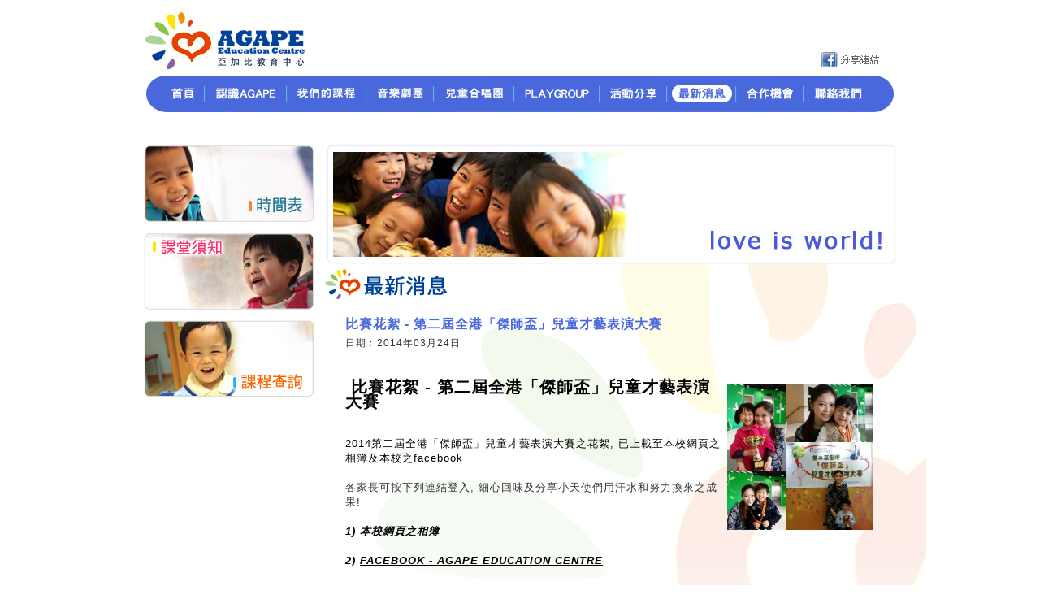

--- FILE ---
content_type: text/html; charset=UTF-8
request_url: https://agapeworld.com.hk/news_details.php?pkey=49
body_size: 13100
content:
<!DOCTYPE html PUBLIC "-//W3C//DTD XHTML 1.0 Transitional//EN" "http://www.w3.org/TR/xhtml1/DTD/xhtml1-transitional.dtd">
<html xmlns="http://www.w3.org/1999/xhtml">
<!--
Designed, Developed and Powered by IGEARS TECHNOLOGY LIMITED

Website: http://www.igt.com.hk
Sales tel. 2117-8811
E-mail: sales@igt.com.hk
-->
<head>
<meta http-equiv="Content-Type" content="text/html; charset=utf-8" />
<title>亞加比教育中心 Agape Education Centre</title>
<META NAME="Keywords" CONTENT="">
<META NAME="Description" CONTENT="">
<META NAME="Author" CONTENT="Powered and Designed by igears.net">
<link href="css/default.css" rel="stylesheet" type="text/css" />
<link href="css/site_style.css" rel="stylesheet" type="text/css" />
<script type="text/javascript" src="js/general.js"></script>
<script type="text/javascript" src="js/AC_RunActiveContent.js"></script>
<script type="text/javascript" src="js/iepngfix.js"></script>
<link rel="stylesheet" href="css/vlightbox.css" type="text/css" />
<link rel="stylesheet" href="css/visuallightbox.css" type="text/css" media="screen" />
<link rel="stylesheet" href="css/square_button.css" type="text/css" media="screen" />
<script src="js/jquery.min.js" type="text/javascript"></script>
<link rel="shortcut icon" href="favicon.ico">
 
</head>
<body><a name="top"></a>
<form action="news_details.php" method="post" enctype="multipart/form-data" name="form1" id="form1" >
<input type="hidden" name="dowhat"><table width="1000" border="0" align="center" cellpadding="0" cellspacing="0">
  <tr>
    <td width="35" valign="top"><img src="images/index/index_01.jpg" width="35" height="1" /></td>
    <td valign="top"><table width="100%" border="0" cellspacing="0" cellpadding="0">
      <tr>
        <td height="40" style="padding-right:35px"><table width="100%" border="0" cellpadding="0" cellspacing="0">
          <tr>
            <td><table width="100%" border="0" cellspacing="0" cellpadding="0">
              <tr>
                <td align="left" valign="bottom"><a href="index.php"><img src="images/index/index_02.jpg" width="215" height="93"  border="0"/></a></td>
                <td width="106" align="right" valign="bottom"><a href="http://www.facebook.com/home.php#!/pages/AGAPE-EDUCATION-CENTRE/228227693632" target="_blank"><img src="images/index/index_05.jpg" width="106" height="45" border="0" /></a></td>
              </tr>
            </table></td>
          </tr>
		 		  
		  <tr>
            <td><table width="100%" border="0" cellspacing="0" cellpadding="0">
              <tr>
                <td width="29"><img src="images/menu/menu_01.jpg" width="29" height="45" /></td>
                <td bgcolor="#4A69DE"><a href="index.php" onmouseout="MM_swapImgRestore()" onmouseover="MM_swapImage('Image27','','images/menu/menu_r_02.jpg',1)"><img src="images/menu/menu_02.jpg" name="Image27" width="49" height="45" border="0" id="Image27" /></a></td>
                <td bgcolor="#4A69DE"><a href="about.php" onmouseout="MM_swapImgRestore()" onmouseover="MM_swapImage('Image1','','images/menu/menu_r_03.jpg',1)"><img src="images/menu/menu_03.jpg" name="Image1" width="101" height="45" border="0" id="Image1" /></a></td>
                <td bgcolor="#4A69DE"><a href="activity_detail.php?pkey=58&activity_cat=6" onmouseout="MM_swapImgRestore()" onmouseover="MM_swapImage('Image21','','images/menu/menu_r_04.jpg',1)"><img src="images/menu/menu_04.jpg" name="Image21" width="98" height="45" border="0" id="Image21" /></a></td>
                <td bgcolor="#4A69DE"><a href="music_theatre.php" onmouseout="MM_swapImgRestore()" onmouseover="MM_swapImage('Image22','','images/menu/menu_r_05.jpg',1)"><img src="images/menu/menu_05.jpg" name="Image22" width="83" height="45" border="0" id="Image22" /></a></td>
                <td bgcolor="#4A69DE"><a href="child_choir.php" onmouseout="MM_swapImgRestore()" onmouseover="MM_swapImage('Image23','','images/menu/menu_r_06.jpg',1)"><img src="images/menu/menu_06.jpg" name="Image23" width="99" height="45" border="0" id="Image23" /></a></td>
                <td bgcolor="#4A69DE"><a href="playgroup.php" onmouseout="MM_swapImgRestore()" onmouseover="MM_swapImage('Image24','','images/menu/menu_r_07.jpg',1)"><img src="images/menu/menu_07.jpg" name="Image24" width="105" height="45" border="0" id="Image24" /></a></td>
                <td bgcolor="#4A69DE"><a href="album.php" onmouseout="MM_swapImgRestore()" onmouseover="MM_swapImage('Image25','','images/menu/menu_r_08.jpg',1)"><img src="images/menu/menu_08.jpg" name="Image25" width="83" height="45" border="0" id="Image25" /></a></td>
                <td bgcolor="#4A69DE"><a href="news_list.php" onmouseout="MM_swapImgRestore()" onmouseover="MM_swapImage('Image26','','images/menu/menu_r_09.jpg',1)"><img src="images/menu/menu_r_09.jpg" name="Image26" width="85" height="45" border="0" id="Image26" /></a></td>
                <td bgcolor="#4A69DE"><a href="coop.php" onmouseout="MM_swapImgRestore()" onmouseover="MM_swapImage('Image28','','images/menu/menu_r_10.jpg',1)"><img src="images/menu/menu_10.jpg" name="Image28" width="83" height="45" border="0" id="Image28" /></a></td>
                <td bgcolor="#4A69DE"><a href="contact_us.php" onmouseout="MM_swapImgRestore()" onmouseover="MM_swapImage('Image29','','images/menu/menu_r_11.jpg',1)"><img src="images/menu/menu_11.jpg" name="Image29" width="85" height="45" border="0" id="Image29" /></a></td>
                <td width="30"><img src="images/menu/menu_12.jpg" width="30" height="45" /></td>
              </tr>
            </table></td>
          </tr>		
		  <tr>
            <td height="40" class="sub-menu"></td>
			</tr>        </table></td>
      </tr>
    </table></td>
 </tr>
</table>
	  <table width="1000" border="0" align="center" cellpadding="0" cellspacing="0">
  <tr>
    <td width="35" valign="top"><img src="images/index/index_01.jpg" width="35" height="1" /></td>
<td background="images/bg.jpg" style="background-repeat:no-repeat; background-position:top right"><table width="100%" border="0" cellspacing="0" cellpadding="0">
          <tr>
            <td width="215" valign="top"><table width="100%" border="0" cellspacing="0" cellpadding="0">
              <tr>
                <td><a href="timetable.php"><img src="images/index/index_40.jpg" width="215" height="101" border="0" /></a></td>
              </tr>
              <tr>
                <td><a href="course_note.php"><img src="images/index/index_58.jpg" width="215" height="109" border="0" /></a></td>
                </tr>
              <tr>
                <td><a href="course_enquiry.php"><img src="images/index/index_60.jpg" width="215" height="108" border="0" /></a></td>
              </tr>
			  
              <tr>
                <td>&nbsp;</td>
                </tr>
			               </table>
</td>
            <td width="10" valign="top">&nbsp;</td>
            <td valign="top" style="padding-right:35px"><table width="100%" border="0" cellspacing="0" cellpadding="0">
              <tr>
                <td><table width="100%" border="0" cellspacing="0" cellpadding="0">
                  <tr>
                    <td width="10"><img src="images/index/index_22.jpg" width="10" height="9" /></td>
                    <td background="images/index/index_23.jpg" style="background-repeat:repeat-x"></td>
                    <td width="9"><img src="images/index/index_24.jpg" width="9" height="9" /></td>
                    </tr>
                  <tr>
                    <td background="images/index/index_25.jpg" style="background-repeat:repeat-y"></td>
                    <td><img src="images/index/index_26.jpg" width="686" height="129" /></td>
                    <td background="images/index/index_27.jpg" style="background-repeat:repeat-y"></td>
                    </tr>
                  <tr>
                    <td><img src="images/index/index_29.jpg" width="10" height="10" /></td>
                    <td background="images/index/index_30.jpg" style="background-repeat:repeat-x"></td>
                    <td><img src="images/index/index_31.jpg" width="9" height="10" /></td>
                    </tr>
                  </table></td>
                </tr>
              <tr>
                <td align="left"><img src="images/title/title_02.png" /></td>
              </tr>
              <tr>
						<td valign="top"><style type="text/css">
/*Index News List*/
#marqueecontainer{
position: relative;
width: 100%; /*marquee width */
height: 200px; /*marquee height */
overflow: hidden;
}

.newsListTable{ line-height:15px;}
.newsListTable .row_header{
	background-color:#4968DD;
	color:#fff;
	font-weight:bold; 
	font-size:13px;
}
.newsListTable .row_content_1{
	background-color:#fff;
}
.newsListTable .row_content_2{
	background-color:#efefef;
}
.newsListTable .row_content_1 td a,
.newsListTable .row_content_2 td a{
	color:#000000;
}
.newsListTable .row_content_1:hover,
.newsListTable .row_content_2:hover{
	background-color:#C4CAFF;
}


.newsArticle,.newsArticle div,.newsArticle a{font-family:arial;color:#333}
.newsArticle .newsTitle{font-size:16px; color:#4968DD; font-weight:bold;margin:0 0 5px 0;}
.newsArticle .newsDate,.newsArticle .newsSpeaker{font-size:12px;color:#333;line-height:17px;}
.newsArticle .newsContent{font-size:13px;color:#000000;line-height:18px;}
.newsArticle .newsContent a{color:#000000;}
.newsArticle .newsYoutube{}
.newsArticle input{
	font-size:12px;
	height:22px;
	padding-left:6px;
	padding-right:6px;
	color:#333;
}

/*pagging*/
#news_tb_page td select{
	font-size:12px;
	height:21px;
}
#news_tb_page .input_btn{
	color:#333;
	font-size:12px;
	height:22px;
	padding-left:6px;
	padding-right:6px;
}


/*Photo Crop*/
.text_crop {
    text-overflow:ellipsis;
	overflow:hidden;
	white-space:nowrap;
	width: 80px;
	font-family:arial;
	font-size:12px;
}
/*Photo Crop*/
.text_crop2 {
    text-overflow:ellipsis;
	overflow:hidden;
	white-space:nowrap;
	width: 193px;
	font-family:arial;
	font-size:12px;
}

.news_title_crop {
	width: 220px;
	text-overflow:ellipsis;
	-o-text-overflow:ellipsis;
	-icab-text-overflow: ellipsis;
	-khtml-text-overflow: ellipsis;
	-moz-text-overflow: ellipsis;
	-webkit-text-overflow: ellipsis;
	overflow:hidden;
	white-space:nowrap;
}

</style>







  <input type="hidden" name="pkey" value="49">
  <input type="hidden" name="pg" value="">
  <input type="hidden" name="news_cat" value="">
  <input type="hidden" name="news_year" value="">
  <input type="hidden" name="news_month" value="">
  <input type="hidden" name="rel" value="">

<div class="newsArticle" style='margin:15px 25px 15px 25px;'>
	<div class="newsTitle" >比賽花絮 - 第二屆全港「傑師盃」兒童才藝表演大賽</div>
	<div class="newsDate">日期﹕2014年03月24日</div>		
			<div style='clear:both;'>&nbsp;</div>
	<div class="newsContent"><a
	href="filedata/tbl_news/org/49_4.JPG"
	target="_blank"
		><img
			src="filedata/tbl_news/vie/49_4_w180.JPG" 
			style="border-width:1px;border-color:#cccccc;float:right;"
            vspace="5" hspace="5"></a><h2>&nbsp;比賽花絮 - 第二屆全港「傑師盃」兒童才藝表演大賽</h2>
<br />
2014第二屆全港「傑師盃」兒童才藝表演大賽之花絮, 已上載至本校網頁之相簿及本校之facebook<br />
<div><br />
各家長可按下列連結登入, 細心回味及分享小天使們用汗水和努力換來之成果!</div>
<div>&nbsp;</div>
<address><strong>1)&nbsp;</strong><a href="http://www.agapeworld.com.hk/album_detail.php?album_id=15&amp;album_pg=1&amp;back_pg=&amp;sub_cat="><u><strong>本校網頁之相簿</strong></u></a></address>
<address><strong><br />
</strong></address>
<address><strong>2)&nbsp;</strong><a href="https://www.facebook.com/media/set/?set=a.10152302723228633.1073741838.228227693632&amp;type=3"><u><strong>FACEBOOK - AGAPE EDUCATION CENTRE</strong></u></a><strong><br />
</strong></address>
<div>&nbsp;</div></div>
	<div style='clear:both;'>&nbsp;</div>
		<div class="align_right">			<input type="button" value="返回" onmousedown="window.location='news_list.php?pg=&news_cat=&news_year=&news_month='"/>
			</div></div>
<div style="clear:both">&nbsp;</div></td>
			              </tr>
              </table></td>
          </tr>
			<tr>
			<td colspan="3" style="padding-right:35px"><table width="100%" border="0" cellspacing="0" cellpadding="0">
              <tr>
                <td class="blue_line_p" style="padding-right:35px">&nbsp;</td>
              </tr>
              <tr>
                <td height="50" align="right" valign="middle" class="fooder">© 2026 亞加比教育中心 。 版權所有 不得轉載 。 網頁設計及維護 <a href="http://www.igt.com.hk" target="_blank" class="fooder">科擎科技有限公司 (IGT)</a></td>
              </tr>
            </table></td>
					  </tr>
					</table></td>
				  </tr>
				</table></td>
			  </tr>
    </table></td>
  </tr>
</table>﻿</form>
</body>
</html>

--- FILE ---
content_type: text/css
request_url: https://agapeworld.com.hk/css/default.css
body_size: 8892
content:
body {
	margin-left: 0px;
	margin-top: 0px;
	margin-right: 0px;
	margin-bottom: 0px;
	letter-spacing : 1px;	
	line-height : 20px;
	
}

a:link {
	color: #000000;
	text-decoration: none;
}
a:visited {
	color: #000000;
	text-decoration: none;
}
a:hover {
	color: #999999;
	text-decoration: none;
}
a:active {
	color: #000000;
	text-decoration: none;
}


 
.copy_right{
	font-family:"�s�ө���",Arial, Helvetica, sans-serif;
	font-size:11px;
	color:#16265b;
}


.content{
	font-family: arial,Times New Roman, Times, serif;
	font-size: 11px;
	color: #999999;
	line-height: 18px;

}
.content2{
	font-family: arial,Times New Roman, Times, serif;
	font-size: 12px;
	color: #666666;
	line-height: 22px;

}
.content3{
	font-family: arial,Times New Roman, Times, serif;
	font-size: 12px;
	color: #ffffff;
	font-weight:bold;

}
.content4{
	font-family: arial,Times New Roman, Times, serif;
	font-size: 13px;
	color: #666666;
}

.content4:link {
	font-family: arial,Times New Roman, Times, serif;
	font-size: 13px;
	color: #C99C0D;
	text-decoration:underline;
}

.content4:visited {
	font-family: arial,Times New Roman, Times, serif;
	font-size: 13px;
	color: #C99C0D;
	text-decoration:underline;
}


.content4:hover {
	font-family: arial,Times New Roman, Times, serif;
	font-size: 13px;
	color: #C99C0D;
}

.content4:active {
	font-family: arial,Times New Roman, Times, serif;
	font-size: 13px;
	color: #C99C0D;
}

.content_black{
	font-family: arial,Times New Roman, Times, serif;
	font-size: 13px;
	color: #000000;
	line-height: 18px;
}

.content_blue{
	font-family: arial,Times New Roman, Times, serif;
	font-size: 13px;
	color: #4959dc;
	line-height: 18px;

}

.seachbox{
	font-family: arial,Times New Roman, Times, serif;
	font-size: 12px;
	color: #838383;
	width: 120px;
	border: 1px solid #D2D2D2;

}


.sub-menu{
	font-family: arial,Times New Roman, Times, serif;
	font-size: 12px;
	color: #666666;
	line-height: 25px;
}

.sub-menu:link {
	font-family: arial,Times New Roman, Times, serif;
	color: #666666;
	text-decoration: none;
}

.sub-menu:visited {
	font-family: arial,Times New Roman, Times, serif;
	color: #666666;
	text-decoration: none;
}


.sub-menu:hover {
	font-family: arial,Times New Roman, Times, serif;
	color: #4968dc;
		text-decoration: none;
}

.sub-menu:active {
	font-family: arial,Times New Roman, Times, serif;
	color: #4968dc;
		text-decoration: none;
}

.sub-menu_blue{
	font-family: arial,Times New Roman, Times, serif;
	font-size: 12px;
	color: #4968dc;
	line-height: 22px;

}


.seachlist{
	font-family: arial,Times New Roman, Times, serif;
	font-size: 12px;
	color: #838383;
	width: 85px;
	list-style-type: none;
	filter: Gray;
	border: 1px solid #838383;

}

.input{
	font-family: arial,Times New Roman, Times, serif;
	font-size: 12px;
	color: #838383;
	width: 50px;
	border: 1px solid #D2D2D2;

}

.inputbox{
	font-family: arial,Times New Roman, Times, serif;
	font-size: 12px;
	color: #f40000;
	line-height: 20px;
	width: 380px;
	border: 1px solid #D2D2D2;

}
.inputbox2{
	font-family: arial,Times New Roman, Times, serif;
	font-size: 12px;
	color: #f40000;
	width: 380px;
	border: 1px solid #D2D2D2;
	height: 105px;

}

.title {
	font-family: "Arial";
	font-size: 16px;
	color: #cc000f;

}
.title2 {
	font-family: "Arial";
	font-size: 15px;
	color: #000000;

}

.heading1 {
	font-family: "Times New Roman", "Times", "serif";
	font-size: 15px;
	color: #333333;
	line-height: 22px;
	font-weight: bold;

}
.heading2 {
	font-family: Verdana,Times New Roman, Times, serif;
	font-size: 18px;
	color: #333333;
	line-height: 22px;
	font-weight: bold;
	text-decoration: underline;

}


.leftmenuitem {
	font-family: "Times New Roman", "Times", "serif";
	font-size: 12px;
	color: #cccccc;
	font-weight:bold;
	text-decoration: none;
}



.leftmenuitem:link {
	font-family: "Times New Roman", "Times", "serif";
	font-size: 12px;
	color: #cccccc;
	font-weight:bold;
	text-decoration: none;
}

.leftmenuitem:visited {
	font-family: "Times New Roman", "Times", "serif";
	font-size: 12px;
	color: #cccccc;
	font-weight:bold;
	text-decoration: none;
}


.leftmenuitem:hover {
	font-family: "Times New Roman", "Times", "serif";
	font-size: 12px;
	color: #21AEAD;
	font-weight:bold;
	text-decoration: none;
}

.leftmenuitem:active {
	font-family: "Times New Roman", "Times", "serif";
	font-size: 12px;
	color: #cccccc;
	font-weight:bold;
	text-decoration: none;
}

.fooder{
	font-family: arial,Times New Roman, Times, serif;
	font-size: 12px;
	color: #6b6a6a;
	line-height: 22px;

}

.fooder:link {
	font-family: arial,Times New Roman, Times, serif;
	font-size: 12px;
	color: #6b6a6a;
	text-decoration: none;
}

.fooder:visited {
	font-family: arial,Times New Roman, Times, serif;
	font-size: 12px;
	color: #6b6a6a;
	text-decoration: none;
}


.fooder:hover {
	font-family: arial,Times New Roman, Times, serif;
	font-size: 12px;
	color: #6b6a6a;
	text-decoration: none;
}

.fooder:active {
	font-family: arial,Times New Roman, Times, serif;
	font-size: 12px;
	color: #6b6a6a;
	text-decoration: none;
}

.blue_line_p {
	background-image:url("../images/blue_line.jpg"); 
	background-repeat:repeat-x; 
	background-position:bottom;
}


/*
Common
*/

td{
	font-family: arial,Times New Roman, Times, serif;
	font-size: 12px;
}

#button{
	font-family: arial,Times New Roman, Times, serif;
	font-size: 12px;
}

.align_left{text-align:left}
.align_right{text-align:right}
.align_center{text-align:center}
.align_top{vertical-align:top}
.align_bottom{vertical-align:bottom}
.align_middle{vertical-align:middle}
.black_border{border:1px solid black}
.float_left{float:left}
.float_right{float:right}
.float_none{float:none}
.clear_both{clear:both}
.noborder{border:none}
.bold{font-weight:bold}
.no_margin{margin:0}
.more{margin:5px}


/* ListTable */
.ListTable{}
.ListTable .row_header{background:#111B74;color:#fff;font-weight:bold; font-size:13px;}
.ListTable .row_content_1{background:#fff;}
.ListTable .row_content_2{background:#efefef}
.ListTable .row_content_1 td a{color:#000000;}
.ListTable .row_content_1:hover{background:#D1F7AA;}
.ListTable .row_content_2 td a{color:#000000;}
.ListTable .row_content_2:hover{background:#D1F7AA;}
/* Paging */
.PagingWrapper{}
.PagingWrapper .Paging{margin:10px 5px 2px 0;}
.PagingWrapper .Paging span{float:left;}
.PagingWrapper .Paging span a{display:block;padding:2px 5px; margin:2px}
.PagingWrapper .Paging span a.number{border:1px solid #333333;height:16px;width:14px;}
.PagingWrapper .Paging span a.number_on{border:1px solid #FF9218;height:16px;width:14px;}
.PagingWrapper .Paging span a:hover.number{background:#fbd0d7;border:1px solid #FF9218;}
.PagingWrapper .Paging span .prev,.Paging span .next,.Paging span .info{position:relative;top:5px;}

/* Videoable */
.VideoTable{}
.VideoTable .row_content_1{background:#EBF3DB;}
.VideoTable .row_content_2{background:#efefef}
.VideoTable .row_content_1 td a{color:#000000;}
.VideoTable .row_content_1 td a:hover{color:#0E4636;text-decoration:underline}
.VideoTable .row_content_2 td a{color:#000000;}
.VideoTable .row_content_2 td a:hover{color:#0E4636;text-decoration:underline}

.video_title{font-size:14px;color:#0E4636; font-weight:bold}


/*
Article
*/
.Article .title{font-size:16px; color:#111B74; font-weight:bold;margin:0 0 5px 0;}
.Article .date{font-size:11px;color:#333;}
.Article .info span{color:#B02840;}
.Article .content{margin:10px 0;font-size:13px;color:#000000;}
.Article .content a{color:#000000;}


.date_news{font-size:12px;color:#942923;}
.title_news{font-size:12px;color:black;}
.title_news a{font-size:12px;color:black;}
.title_news a:hover{font-size:12px;color:black;text-decoration:underline}
.news_sep{color:#942923;height:1px;}

/*Photo Crop*/
.text_crop {
    text-overflow:ellipsis;
	overflow:hidden;
	white-space:nowrap;
	width: 140px;
}

/*Index News List*/
#marqueecontainer{
position: relative;
width: 100%; /*marquee width */
height: 200px; /*marquee height */
overflow: hidden;
}



/*Calendar*/
.weekindex{
	border: 1px solid #999999;
	background-color: #5EC0FF;
	font-weight: bold;
	font-size: 15px;
	color: #ffffff;
	width: 10%;
}
.usual{
	border: 1px solid #999999;
	font-family: Arial;
}
.redday{
	border: 1px solid #999999;
	background-color: #FFEEFF;	/*#FFCCFF*/
	color:#FF0000;
	font-family: Arial;
}
.disday{
	border: 1px solid #999999;
	background-color: #EFEFEF;	
}
.today_blue{
	border: 1px solid #999999;
	background-color: #D6E7FF;
	font-family: Arial;
}
.event
{
	font-size: 10px;
	color:#000;
}



--- FILE ---
content_type: text/css
request_url: https://agapeworld.com.hk/css/site_style.css
body_size: 2651
content:
body{

}

.headd {
	font-family: Century Gothic, Verdana;
	font-size: 12pt;
	color: #c16161;
	font-weight: bold;
}
.button { font-family: Verdana ; font-size: 10pt; color: #FFFFFF; }

a.button:link    {text-decoration: none; color: #FFFFFF}
a.button:visited {text-decoration: none; color: #FFFFFF}
a.button:hover   {text-decoration: none; color: #cccccc}
a.button:active  {text-decoration: none; color: #FFFFFF}

A:link    {text-decoration: none; color: #666666}
A:visited {text-decoration: none; color: #666666}
A:hover   {text-decoration: none; color: #4968DC}
A:active  {text-decoration: none; color: #4968DC}

.red_line_p {background-image:url("../../images/common/red_line.jpg"); background-repeat:repeat-x; background-position:bottom;}
.dred_line_p {background-image:url("../../images/common/dred_line.jpg"); background-repeat:repeat-x; background-position:bottom;}

.text01 {
	font-family: Verdana, Arial, Helvetica, sans-serif;
	font-size: 8pt;
	text-decoration: none;
	color: #c16161;
	font-weight: bold;
}

.text02 {
	font-family: Verdana, Arial, Helvetica, sans-serif;
	font-size: 8pt;
	text-decoration:  none;
	color: #c16161;
}
.text03 {
	font-family: Verdana, Arial, Helvetica, sans-serif;
	font-size: 8pt;
	text-decoration:  none;
	color: #EB1C24;
}
.text04 {
	font-family:�s�ө���;
	font-size: 10pt;
	text-decoration:  none;
	color: #c16161;
}
.text05 {
	font-family: Verdana, Arial, Helvetica, sans-serif;
	font-size: 8pt;
	text-decoration: none;
	color: #ffffff;
	font-weight: bold;
}

.footer {
	font-family: Verdana, Arial, Helvetica, sans-serif;
	font-size: 7pt;
	text-decoration:  none;
	color: #8f0000;
}
a.footer:link    {text-decoration: none; color: #8f0000}
a.footer:visited {text-decoration: none; color: #8f0000}
a.footer:hover   {text-decoration: none; color: #ffffff}
a.footer:active  {text-decoration: none; color: #8f0000}

.box01 {
	font-family: Verdana, Arial, Helvetica, sans-serif;
	font-size: 8pt;
	text-decoration:  none;
	color: #EB1C24;
	background-color: #490B0B;
	width: 200px;
	margin: 1px;

	border-style: solid:1px;
	border-top: solid;
	border-right: solid;
	border-bottom: solid;
	border-left: solid;
	border-width: 1px;
	border-color: #f68d91;
}
.box02 {
	font-family: Verdana, Arial, Helvetica, sans-serif;
	font-size: 8pt;
	text-decoration:  none;
	color: #EB1C24;
	background-color: #490B0B;
	width: 240px;
	margin: 1px;

	border-style: solid:1px;
	border-top: solid;
	border-right: solid;
	border-bottom: solid;
	border-left: solid;
	border-width: 1px;
	border-color: #f68d91;
	height: 50px;
}


--- FILE ---
content_type: text/css
request_url: https://agapeworld.com.hk/css/visuallightbox.css
body_size: 5906
content:
#overlay{
	position:absolute;
	top:0;
	left:0;
	z-index:90;
	width:100%;
	height:auto;
	background-color:#ffffff;
}

#lightbox{
	position:absolute;
	top:20px;
	left:0;
	width:100%;
	z-index:100;
	text-align:center;
	color:#151410;
	line-height:0;
}

#lightbox a, #lightbox a:hover {
	border-bottom:none;
	color:#151410;
	text-decoration:underline;
}

#lightbox a img{ border:none; }

#outerImageContainer{
	width:auto;
	height:auto; /* without this line error in IE8 detected */
	margin:0 auto;
	position:relative;
}

#lightboxImage{
	width:100%;
	height:100%;
}

#imageContainer{
	width:10px;
	height:10px;
	margin:0 auto;
	overflow:hidden;
	background-color:#fff;
	position:relative;
	font-size:0;/* ie fix - big info bar*/
}

#loading{
	position:absolute;
	top:40%;
	left:0%;
	height:25%;
	width:100%;
	text-align:center;
	font-size:10px;
	z-index:1;
}
#loadingLink {
	display:block;
	margin:0 auto;
	padding:0;
	width:32px;
	height:32px;
	background:url(../images/loading.gif) center center no-repeat;
	text-indent:-9999px;
}
#hoverNav{
	position:absolute;
	top:0;
	left:0;
	height:100%;
	width:100%;
	z-index:10;
}
#imageContainer>#hoverNav{ left:0;}
#hoverNav a{ outline:none;}

#prevLinkImg, #nextLinkImg{
	width:49%;
	height:100%;
	background-image:url([data-uri]); /* Trick IE into showing hover */
	display:block;
	text-indent:-9999px;
	}
#prevLinkImg { left:0; float:left;}
#nextLinkImg { right:0; float:right;}
#prevLinkImg:hover, #prevLinkImg:visited:hover { 
	background:url(../images/prev.png) 5% center no-repeat; 
	_background-image:url(../images/prev_ie6.gif)
}
#nextLinkImg:hover, #nextLinkImg:visited:hover { 
	background:url(../images/next.png) 97% center no-repeat; 
	_background-image:url(../images/next_ie6.gif)
}


#imageDataContainer{
	font:10px Verdana, Helvetica, sans-serif;
	font-family:"Lucida Grande","Lucida Sans Unicode",Arial,Verdana,sans-serif;
	font-size:12px;
	background-color:#fff;
	width:100%;
}

#imageData{
	overflow:hidden;
	width:100%;
}
#imageDetails{ width:70%; float:left; text-align:left; 	padding:10px 10px 0 0;}
#caption{ font-weight:bold; display:block;}
#numberDisplay{ display:block; float:left; padding:3px 10px 0 0;}
#detailsNav{display:block; float:left;   padding:0; }	
#prevLinkDetails, #nextLinkDetails, #slideShowControl{ background-repeat:no-repeat; outline-style:none; display:block; float:left;}
#prevLinkDetails { margin:3px; margin-top:0px; width:24px;height:24px; background:url(../images/prevlabel.gif) left center;}
#nextLinkDetails { margin:3px; margin-top:0px; width:24px;height:24px; background:url(../images/nextlabel.gif) right center;}

#slideShowControl.started{
	background-image:url(../images/pause.gif);
}

#slideShowControl{
	display:block;
	width:24px; 
	height:24px; 
	float:left;
	background:url(../images/start.gif);
	background-position:center center;
	background-repeat:no-repeat;
	}

#close{
	padding:20px 0 0;
	float:right;
}
#closeLink {
	display:block; outline-style:none; margin:0; padding:0; text-decoration:none; 
	width:32px;
	height:32px;
	background:url(../images/close.gif) no-repeat;
}

		
	

.clearfix:after { content:"."; display:block; height:0; clear:both; visibility:hidden;}
* html>body .clearfix {display:inline-block; width:100%;}

* html .clearfix {
	/* Hides from IE-mac \*/
	height:1%;
	/* End hide from IE-mac */
}	
	

#outerImageFrame{
	border:solid 1px red;
	height:100%;
	width:100%;
	position:absolute;
}


#outerImageContainer{
	overflow:visible;
}
#outerImageContainer td{
	text-align:center;
	padding:0;
}

#lightboxFrameBody{
	background-color:#fff;
	border:solid 1px #fff; /* hack for opera table small cell width */
}

#outerImageContainer td{
	font-size:0;
}
/* frame style */
#outerImageContainer td.tl, #outerImageContainer td.br{
	height:38px;
	width:38px;
}

#outerImageContainer td.tl{
	background-image:url(../images/borderTopLeft.png);
	_background-image:none;
	_filter:progid:DXImageTransform.Microsoft.AlphaImageLoader(src='engine/images/borderTopLeft.png', sizingMethod='scale');
}
#outerImageContainer td.tc{
	background-image:url(../images/borderTopCenter.png);
	_background-image:none;
	_filter:progid:DXImageTransform.Microsoft.AlphaImageLoader(src='engine/images/borderTopCenter.png', sizingMethod='scale');
}
#outerImageContainer td.tr{
	background-image:url(../images/borderTopRight.png);
	_background-image:none;
	_filter:progid:DXImageTransform.Microsoft.AlphaImageLoader(src='engine/images/borderTopRight.png', sizingMethod='scale');
}
#outerImageContainer td.ml{
	background-image:url(../images/borderMiddleLeft.png);
	_background-image:none;
	_filter:progid:DXImageTransform.Microsoft.AlphaImageLoader(src='engine/images/borderMiddleLeft.png', sizingMethod='scale');
}
#outerImageContainer td.mr{
	background-image:url(../images/borderMiddleRight.png);
	_background-image:none;
	_filter:progid:DXImageTransform.Microsoft.AlphaImageLoader(src='engine/images/borderMiddleRight.png', sizingMethod='scale');
}
#outerImageContainer td.bl{
	background-image:url(../images/borderBottomLeft.png);
	_background-image:none;
	_filter:progid:DXImageTransform.Microsoft.AlphaImageLoader(src='engine/images/borderBottomLeft.png', sizingMethod='scale');
}
#outerImageContainer td.bc{
	background-image:url(../images/borderBottomCenter.png);
	_background-image:none;
	_filter:progid:DXImageTransform.Microsoft.AlphaImageLoader(src='engine/images/borderBottomCenter.png', sizingMethod='scale');
}
#outerImageContainer td.br{
	background-image:url(../images/borderBottomRight.png);
	_background-image:none;
	_filter:progid:DXImageTransform.Microsoft.AlphaImageLoader(src='engine/images/borderBottomRight.png', sizingMethod='scale');
}



--- FILE ---
content_type: text/css
request_url: https://agapeworld.com.hk/css/square_button.css
body_size: 1302
content:
/*Credits: Dynamic Drive CSS Library */
/*URL: http://www.dynamicdrive.com/style/ */

a.squarebutton{
background: transparent url('../images/square_button/square-gray-left.gif') no-repeat top left;
display: block;
float: left;
font: normal 12px Arial; /* Change 12px as desired */
line-height: 15px; /* This value + 4px + 4px (top and bottom padding of SPAN) must equal height of button background (default is 23px) */
height: 23px; /* Height of button background height */
padding-left: 9px; /* Width of left menu image */
text-decoration: none;
cursor:pointer;
}

a:link.squarebutton, a:visited.squarebutton, a:active.squarebutton{
color:#444; /*button text color*/
}

a.squarebutton span{
background: transparent url('../images/square_button/square-gray-right.gif') no-repeat top right;
display: block;
padding: 4px 9px 4px 0; /*Set 9px below to match value of 'padding-left' value above*/
color:#444;
}

a.squarebutton:hover{ /* Hover state CSS */
background-position: bottom left;
}

a.squarebutton:hover span{ /* Hover state CSS */
background-position: bottom right;
color: black;
}

.buttonwrapper{ /* Container you can use to surround a CSS button to clear float */
overflow: hidden; /*See: http://www.quirksmode.org/css/clearing.html */
width: 100%;
}



--- FILE ---
content_type: application/javascript
request_url: https://agapeworld.com.hk/js/general.js
body_size: 23084
content:

/*
function click() {
if (event.button==2) {

alert('Copyright iShop version 3.0. All right reserved.\nDesigned, Developed and Powered by IGEARS TECHNOLOGY LIMITED.')

}
}
document.onmousedown=click
*/

function changePhoto(url,desc,enlarge_url,delay_time){
	$('#thumb_w500').fadeOut(delay_time, function(){
		$('#thumb_w500').html("<img src='" + url + "' border='0'/>");
		//alert($('#thumb_w500').html());
		$('#thumb_desc').html(desc);
	});
	
	$('#thumb_w500').fadeIn(300);
}

function radioVal(radioName){
	var frm = document.forms[0]
	var ar = frm[radioName]
	if(!ar) return ''
	if(!isArray(ar)){
		if(ar.checked) return ar.value 
	}else{
		for(i=0;i<ar.length;i++){
			if(ar[i].checked) return ar[i].value
		}
	}	
	return ''
}




function MM_swapImgRestore() { //v3.0
  var i,x,a=document.MM_sr; for(i=0;a&&i<a.length&&(x=a[i])&&x.oSrc;i++) x.src=x.oSrc;
}

function MM_preloadImages() { //v3.0
  var d=document; if(d.images){ if(!d.MM_p) d.MM_p=new Array();
    var i,j=d.MM_p.length,a=MM_preloadImages.arguments; for(i=0; i<a.length; i++)
    if (a[i].indexOf("#")!=0){ d.MM_p[j]=new Image; d.MM_p[j++].src=a[i];}}
}

function MM_findObj(n, d) { //v4.01
  var p,i,x;  if(!d) d=document; if((p=n.indexOf("?"))>0&&parent.frames.length) {
    d=parent.frames[n.substring(p+1)].document; n=n.substring(0,p);}
  if(!(x=d[n])&&d.all) x=d.all[n]; for (i=0;!x&&i<d.forms.length;i++) x=d.forms[i][n];
  for(i=0;!x&&d.layers&&i<d.layers.length;i++) x=MM_findObj(n,d.layers[i].document);
  if(!x && d.getElementById) x=d.getElementById(n); return x;
}

function MM_swapImage() { //v3.0
  var i,j=0,x,a=MM_swapImage.arguments; document.MM_sr=new Array; for(i=0;i<(a.length-2);i+=3)
   if ((x=MM_findObj(a[i]))!=null){document.MM_sr[j++]=x; if(!x.oSrc) x.oSrc=x.src; x.src=a[i+2];}
}


function openWindow(url,name,w,h,pos,props){
 var _wnd,left=0,top=0
  if(name==null)name='wnd'
 if(!pos||pos=='center'){left=screen.width?(screen.width-w)/2:100; top=screen.height?(screen.height-h)/2:100}
 props='width='+w+',height='+h+',top='+top+',left='+left+(props==''?'':','+props)
 _wnd=window.open(url,name,props)
  if(pos=='maximize')_wnd.resizeTo(screen.availWidth,screen.availHeight)
  if(name=='wnd'){wnd=_wnd}else{
	// return _wnd
		 }
}

function trim(s) {
while (s.substring(0,1) == ' ') {
 s = s.substring(1,s.length);
 }
 while (s.substring(s.length-1,s.length) == ' ') {
  s = s.substring(0,s.length-1);
}
return s;
}



function isEmail(str){
	var re=/([\w\-\.]+\@[\w]+[\w\-\.]*\.[a-zA-Z]{2,3})/i
	if(re.test(str))
		return true
	return false
}
function isEng(str){
	var re=/^[a-zA-Z .]*$/
	if(re.test(str))
		return true
	return false
}

function isPhone(str){
	var re=/^([0-9 -.]{8})*$/
	if(re.test(str))
		return true
	return false
}

function IsNumeric2(inputVal) {
     if (isNaN(inputVal)) {
          return false;
     }
     return true
}

function isNum(str){
	return IsNumeric2(str)
}


function isNumeric(str){
	return isNum(str)
}




function hascheck(ar){
	for(var i=0;i<ar.length;i++){
		if(ar[i].checked) return true
	}
	return false
}
function isArray(obj){return(typeof(obj.length)=="undefined")?false:true;}
function selectall(chk,field){
	var frm  = chk.form
	var v = chk.checked
	var ar = frm[field]
	if(!ar) return
	if(!isArray(ar)){
		ar.checked = v
	}else{
		for(i=0;i<ar.length;i++){
			ar[i].checked = v
		}
	}
}
function getcheckList(ar){
	var result = ""
	if(isArray(ar)){
	for(var i=0;i<ar.length;i++){
		if(ar[i].checked){
			if(result != "") result += ","
			result += ar[i].value
		}
	}
	}else{
		if(ar.checked) result += ar.value
	}	
	return result
}

function getpage(pg){
	var frm = document.forms[0]
	if(pg != frm.pg.value){
	frm.pg.value = pg
	frm.submit()
	}
}

function switch_lang(lang){
	var frm = document.forms[0]
	frm.dowhat.value = 'switch_to_'+lang
	frm.submit()	
}
function switch_product_display_mode(mode){
	var frm = document.forms[0]
	frm.dowhat.value = 'switch_product_display_to_'+mode
	frm.submit()	
}


function sortbywhat(str){
		var frm = document.forms[0]
		frm.sortstr.value = str
		frm.submit()
}


function selVal(seld){
	return seld.options[seld.selectedIndex].value
}





function submitenter(e,submit_function){
	var keycode;
	if (window.event)
		keycode = window.event.keyCode;
	else if (e)
		keycode = e.which;
	else
		return true;

	if (keycode == 13){
		if(submit_function == ""){
			document.forms[0].submit();
		}else{
			eval(submit_function);
		}
		return false;
	}else
		return true;
}


function videoChange(x,y){
	var frm=document.forms[0];
	frm.video_num.value=x
	frm.video_start.value=y
	frm.submit();
	
}

function chklogin()
{
	var frm=document.forms[0];
	if(frm.login_id.value!="" && frm.pwd.value!=""){
		frm.action="login.php";
		frm.submit();
	}
}

function mkPage(x){
	var frm=document.forms[0];
	frm.pageNo.value=x
	frm.submit();
	
}

function chkMform(x)
{
	var frm=document.forms[0];
	if(x=="R"){
		
		if(trim(frm.login_name.value)==""){
			alert("請輸入登入名稱.");
			frm.login_name.focus();
			return false;
		}

		
		if(trim(frm.login_pwd.value)==""){
			alert("請輸入登入密碼.");
			frm.login_pwd.focus();
			return false;
		}

		if(trim(frm.login_confirm_pwd.value)!=trim(frm.login_pwd.value)){
			alert("輸入確認 登入密碼不正確.");
			frm.login_confirm_pwd.select();
			return false;
		}


		if(trim(frm.chi_name.value)==""){
			alert("請輸入中文姓名.");
			frm.chi_name.focus();
			return false;
		}

		if(trim(frm.eng_name.value)==""){
			alert("請輸入英文姓名.");
			frm.eng_name.focus();
			return false;
		}

	
		if(frm.gender[0].checked==false && frm.gender[1].checked==false){
			alert("請選擇性別.");
			frm.gender[0].focus();
			return false;
		}
	
		if(frm.belief[0].checked==false && frm.belief[1].checked==false){
			alert("請選擇宗教信仰.");
			frm.belief[0].focus();
			return false;
		}

		if(trim(frm.mtype.value)==""){
			alert("請選擇會員類別.");
			frm.mtype.focus();
			return false;
		}
	

		if(trim(frm.tel.value)!=""){
			if(!isPhone(trim(frm.tel.value))){
				alert("電話號碼不正確.");
				frm.tel.select();
				return false;
			}
		}

		if(trim(frm.mobile.value)!=""){
			if(!isPhone(trim(frm.mobile.value))){
				alert("手提號碼不正確.");
				frm.mobile.select();
				return false;
			}
		}

		if(trim(frm.email.value)==""){
			alert("請輸入電郵地址.");
			frm.email.focus();
			return false;
		}
		
		if(!isEmail(trim(frm.email.value))){
			alert("電郵地址不正確.");
			frm.email.select();
			return false;
		}
		frm.lnk_type.value="add";
		frm.action="member_exe.php";
		frm.submit();

	}

	if(x=="E"){
		
		
		if(trim(frm.login_pwd.value)!=""){
		
			if(trim(frm.login_confirm_pwd.value)!=trim(frm.login_pwd.value)){
				alert("输入确认 登入密码不正确.");
				frm.login_confirm_pwd.select();
				return false;
			}
		}


		if(trim(frm.chi_name.value)==""){
			alert("请输入中文姓名.");
			frm.chi_name.focus();
			return false;
		}

		if(trim(frm.eng_name.value)==""){
			alert("请输入英文姓名.");
			frm.eng_name.focus();
			return false;
		}

	
		if(frm.gender[0].checked==false && frm.gender[1].checked==false){
			alert("请选择性别.");
			frm.gender[0].focus();
			return false;
		}
	
		if(frm.belief[0].checked==false && frm.belief[1].checked==false){
			alert("请选择宗教信仰.");
			frm.belief[0].focus();
			return false;
		}

		if(trim(frm.mtype.value)==""){
			alert("请选择会员类别.");
			frm.mtype.focus();
			return false;
		}
	

		if(trim(frm.tel.value)!=""){
			if(!isPhone(trim(frm.tel.value))){
				alert("电话号码不正确.");
				frm.tel.select();
				return false;
			}
		}

		if(trim(frm.mobile.value)!=""){
			if(!isPhone(trim(frm.mobile.value))){
				alert("手提号码不正确.");
				frm.mobile.select();
				return false;
			}
		}

		if(trim(frm.email.value)==""){
			alert("请输入电邮地址.");
			frm.email.focus();
			return false;
		}
		
		if(!isEmail(trim(frm.email.value))){
			alert("电邮地址不正确.");
			frm.email.select();
			return false;
		}
		frm.lnk_type.value="edit";
		frm.action="member_exe.php";
		frm.submit();

	}
	
}

function loginEnter(event)
{
	//alert(event.keyCode)
var frm=document.forms[0];

if(event.keyCode==13)
{
	if(trim(frm.login_id.value)!="" && trim(frm.pwd.value)!="")
	frm.action="login.php"
	frm.submit()	
}
}

function getPage(url) {
   window.location.href = url;
}

//hkid 驗證
function isValidHKID(str){
	var re=/^[a-zA-Z]{1,2}\d{6}\([0-9a-zAZ-Z]\)$/; 
	if(re.test(str))
		return true
	return false
}

//只限英文及數字的username
function isValidUsername(str){
	var re=/^[\w]*$/
	if(re.test(str))
		return true
	return false
}




function imgbutton(dowhatstr,chkfrmvalue){
	if(chkfrmvalue){
		document.forms[0].dowhat.value = dowhatstr
		document.forms[0].submit()
	}
}

/***********************************************
* Show Hint script- c Dynamic Drive (www.dynamicdrive.com)
* This notice MUST stay intact for legal use
* Visit http://www.dynamicdrive.com/ for this script and 100s more.
***********************************************/
var this_year
var this_month
var this_day
var this_date
var span_obj

var horizontal_offset="9px" //horizontal offset of hint box from anchor link

/////No further editting needed

var vertical_offset="0" //horizontal offset of hint box from anchor link. No need to change.
var ie=document.all
var ns6=document.getElementById&&!document.all

function getposOffset(what, offsettype){
var totaloffset=(offsettype=="left")? what.offsetLeft : what.offsetTop;
var parentEl=what.offsetParent;
while (parentEl!=null){
totaloffset=(offsettype=="left")? totaloffset+parentEl.offsetLeft : totaloffset+parentEl.offsetTop;
parentEl=parentEl.offsetParent;
}
return totaloffset;
}

function iecompattest(){
return (document.compatMode && document.compatMode!="BackCompat")? document.documentElement : document.body
}

function clearbrowseredge(obj, whichedge){
var edgeoffset=(whichedge=="rightedge")? parseInt(horizontal_offset)*-1 : parseInt(vertical_offset)*-1
if (whichedge=="rightedge"){
var windowedge=ie && !window.opera? iecompattest().scrollLeft+iecompattest().clientWidth-30 : window.pageXOffset+window.innerWidth-40
dropmenuobj.contentmeasure=dropmenuobj.offsetWidth
if (windowedge-dropmenuobj.x < dropmenuobj.contentmeasure)
edgeoffset=dropmenuobj.contentmeasure+obj.offsetWidth+parseInt(horizontal_offset)
}
else{
var windowedge=ie && !window.opera? iecompattest().scrollTop+iecompattest().clientHeight-15 : window.pageYOffset+window.innerHeight-18
dropmenuobj.contentmeasure=dropmenuobj.offsetHeight
if (windowedge-dropmenuobj.y < dropmenuobj.contentmeasure)
edgeoffset=dropmenuobj.contentmeasure-obj.offsetHeight
}
return edgeoffset
}

function showhint(menucontents, obj, e, tipwidth, year, month, day,fieldname){
if ((ie||ns6) && document.getElementById("hintbox")){
dropmenuobj=document.getElementById("hintbox")
dropmenuobj.innerHTML=menucontents
dropmenuobj.style.left=dropmenuobj.style.top=-500
if (tipwidth!=""){
dropmenuobj.widthobj=dropmenuobj.style
dropmenuobj.widthobj.width=tipwidth
}
dropmenuobj.x=getposOffset(obj, "left")
dropmenuobj.y=getposOffset(obj, "top")
//alert(dropmenuobj.style.left)
//dropmenuobj.style.left = "1000px"
//dropmenuobj.style.top = "1000px"

//alert(dropmenuobj.style.left)
dropmenuobj.style.left=-8+dropmenuobj.x-clearbrowseredge(obj, "rightedge")+obj.offsetWidth+"px"
dropmenuobj.style.top=-3+dropmenuobj.y-clearbrowseredge(obj, "bottomedge")+"px"
if (dropmenuobj.style.visibility=="hidden" || dropmenuobj.style.visibility == "")
	dropmenuobj.style.visibility="visible"
else
	dropmenuobj.style.visibility="hidden"
//obj.onmouseout=hidetip

this_year = year
this_month = month
this_day = day
calendar_fieldname = (fieldname+''=='undefined'?'':fieldname)
//span_obj = obj

if(calendar_fieldname == ''){
	getSelectedDate()
}else{
	getSelectedDate_byfield()
}


}

}

function set_selected_by_val(sel_object, this_value){
	for ( i=0; i<=sel_object.options.length-1; i++){
		if (sel_object.options[i].value == this_value){
			sel_object.selectedIndex = sel_object.options[i].index
		}
	}
}
function selectDate(date_to_select){
	
	var frm = document.forms[0]
	var in_date = new Date(date_to_select)
	var is_dd = false

	// get year
	if(frm[this_year] && frm[this_year].options){
		set_selected_by_val(frm[this_year], in_date.getFullYear())
		is_dd = true
	}
	if(!is_dd){
	if(frm[this_year]) frm[this_year].value = in_date.getFullYear()
	}
	
	// get month
	if(frm[this_month] && frm[this_month].options){
		set_selected_by_val(frm[this_month], (in_date.getMonth()+1))
		is_dd = true
	}
	if(!is_dd){
		if(frm[this_month]) frm[this_month].value = (in_date.getMonth()+1)
	}

	// get day
	if(frm[this_day] && frm[this_day].options){
		set_selected_by_val(frm[this_day], in_date.getDate())
		is_dd = true
	}
	if(!is_dd){
		if(frm[this_day]) frm[this_day].value = in_date.getDate()
	}

	if(frm[calendar_fieldname]){
		frm[calendar_fieldname].value = in_date.getFullYear() + "/" + addzero((in_date.getMonth()+1),2) + "/" + addzero(in_date.getDate(),2)
	}

	window.document.getElementById('hintbox').style.visibility = 'hidden'
	
}
function selectDate_by_field(date_to_select){
	
	var frm = document.forms[0]
	var in_date = new Date(date_to_select)

	frm[calendar_fieldname].value = in_date.getFullYear() + "/" + (in_date.getMonth()+1) + "/" + in_date.getDate()

	window.document.getElementById('hintbox').style.visibility = 'hidden'
	
}
function DateAdd(timeU,byMany,dateObj) {
	var millisecond=1;
	var second=millisecond*1000;
	var minute=second*60;
	var hour=minute*60;
	var day=hour*24;
	var year=day*365;

	var newDate;
	var dVal=dateObj.valueOf();
	switch(timeU) {
		case "ms": newDate=new Date(dVal+millisecond*byMany); break;
		case "s": newDate=new Date(dVal+second*byMany); break;
		case "mi": newDate=new Date(dVal+minute*byMany); break;
		case "h": newDate=new Date(dVal+hour*byMany); break;
		case "d": newDate=new Date(dVal+day*byMany); break;
		case "y": newDate=new Date(dVal+year*byMany); break;
	}
	return newDate;
}
var MONTH_NAMES=new Array('January','February','March','April','May','June','July','August','September','October','November','December','Jan','Feb','Mar','Apr','May','Jun','Jul','Aug','Sep','Oct','Nov','Dec');var DAY_NAMES=new Array('Sunday','Monday','Tuesday','Wednesday','Thursday','Friday','Saturday','Sun','Mon','Tue','Wed','Thu','Fri','Sat');
function LZ(x){return(x<0||x>9?"":"0")+x}
function isDate(val,format){var date=getDateFromFormat(val,format);if(date==0){return false;}return true;}
function compareDates(date1,dateformat1,date2,dateformat2){var d1=getDateFromFormat(date1,dateformat1);var d2=getDateFromFormat(date2,dateformat2);if(d1==0 || d2==0){return -1;}else if(d1 > d2){return 1;}return 0;}
function formatDate(date,format){format=format+"";var result="";var i_format=0;var c="";var token="";var y=date.getYear()+"";var M=date.getMonth()+1;var d=date.getDate();var E=date.getDay();var H=date.getHours();var m=date.getMinutes();var s=date.getSeconds();var yyyy,yy,MMM,MM,dd,hh,h,mm,ss,ampm,HH,H,KK,K,kk,k;var value=new Object();if(y.length < 4){y=""+(y-0+1900);}value["y"]=""+y;value["yyyy"]=y;value["yy"]=y.substring(2,4);value["M"]=M;value["MM"]=LZ(M);value["MMM"]=MONTH_NAMES[M-1];value["NNN"]=MONTH_NAMES[M+11];value["d"]=d;value["dd"]=LZ(d);value["E"]=DAY_NAMES[E+7];value["EE"]=DAY_NAMES[E];value["H"]=H;value["HH"]=LZ(H);if(H==0){value["h"]=12;}else if(H>12){value["h"]=H-12;}else{value["h"]=H;}value["hh"]=LZ(value["h"]);if(H>11){value["K"]=H-12;}else{value["K"]=H;}value["k"]=H+1;value["KK"]=LZ(value["K"]);value["kk"]=LZ(value["k"]);if(H > 11){value["a"]="PM";}else{value["a"]="AM";}value["m"]=m;value["mm"]=LZ(m);value["s"]=s;value["ss"]=LZ(s);while(i_format < format.length){c=format.charAt(i_format);token="";while((format.charAt(i_format)==c) &&(i_format < format.length)){token += format.charAt(i_format++);}if(value[token] != null){result=result + value[token];}else{result=result + token;}}return result;}
function _isInteger(val){var digits="1234567890";for(var i=0;i < val.length;i++){if(digits.indexOf(val.charAt(i))==-1){return false;}}return true;}
function _getInt(str,i,minlength,maxlength){for(var x=maxlength;x>=minlength;x--){var token=str.substring(i,i+x);if(token.length < minlength){return null;}if(_isInteger(token)){return token;}}return null;}
function getDateFromFormat(val,format){val=val+"";format=format+"";var i_val=0;var i_format=0;var c="";var token="";var token2="";var x,y;var now=new Date();var year=now.getYear();var month=now.getMonth()+1;var date=1;var hh=now.getHours();var mm=now.getMinutes();var ss=now.getSeconds();var ampm="";while(i_format < format.length){c=format.charAt(i_format);token="";while((format.charAt(i_format)==c) &&(i_format < format.length)){token += format.charAt(i_format++);}if(token=="yyyy" || token=="yy" || token=="y"){if(token=="yyyy"){x=4;y=4;}if(token=="yy"){x=2;y=2;}if(token=="y"){x=2;y=4;}year=_getInt(val,i_val,x,y);if(year==null){return 0;}if(year>9999||year<1753){return 0;}i_val += year.length;if(year.length==2){if(year > 70){year=1900+(year-0);}else{year=2000+(year-0);}}}else if(token=="MMM"||token=="NNN"){month=0;for(var i=0;i<MONTH_NAMES.length;i++){var month_name=MONTH_NAMES[i];if(val.substring(i_val,i_val+month_name.length).toLowerCase()==month_name.toLowerCase()){if(token=="MMM"||(token=="NNN"&&i>11)){month=i+1;if(month>12){month -= 12;}i_val += month_name.length;break;}}}if((month < 1)||(month>12)){return 0;}}else if(token=="EE"||token=="E"){for(var i=0;i<DAY_NAMES.length;i++){var day_name=DAY_NAMES[i];if(val.substring(i_val,i_val+day_name.length).toLowerCase()==day_name.toLowerCase()){i_val += day_name.length;break;}}}else if(token=="MM"||token=="M"){month=_getInt(val,i_val,token.length,2);if(month==null||(month<1)||(month>12)){return 0;}i_val+=month.length;}else if(token=="dd"||token=="d"){date=_getInt(val,i_val,token.length,2);if(date==null||(date<1)||(date>31)){return 0;}i_val+=date.length;}else if(token=="hh"||token=="h"){hh=_getInt(val,i_val,token.length,2);if(hh==null||(hh<1)||(hh>12)){return 0;}i_val+=hh.length;}else if(token=="HH"||token=="H"){hh=_getInt(val,i_val,token.length,2);if(hh==null||(hh<0)||(hh>23)){return 0;}i_val+=hh.length;}else if(token=="KK"||token=="K"){hh=_getInt(val,i_val,token.length,2);if(hh==null||(hh<0)||(hh>11)){return 0;}i_val+=hh.length;}else if(token=="kk"||token=="k"){hh=_getInt(val,i_val,token.length,2);if(hh==null||(hh<1)||(hh>24)){return 0;}i_val+=hh.length;hh--;}else if(token=="mm"||token=="m"){mm=_getInt(val,i_val,token.length,2);if(mm==null||(mm<0)||(mm>59)){return 0;}i_val+=mm.length;}else if(token=="ss"||token=="s"){ss=_getInt(val,i_val,token.length,2);if(ss==null||(ss<0)||(ss>59)){return 0;}i_val+=ss.length;}else if(token=="a"){if(val.substring(i_val,i_val+2).toLowerCase()=="am"){ampm="AM";}else if(val.substring(i_val,i_val+2).toLowerCase()=="pm"){ampm="PM";}else{return 0;}i_val+=2;}else{if(val.substring(i_val,i_val+token.length)!=token){return 0;}else{i_val+=token.length;}}}if(i_val != val.length){return 0;}if(month==2){if( ((year%4==0)&&(year%100 != 0) ) ||(year%400==0) ){if(date > 29){return 0;}}else{if(date > 28){return 0;}}}if((month==4)||(month==6)||(month==9)||(month==11)){if(date > 30){return 0;}}if(hh<12 && ampm=="PM"){hh=hh-0+12;}else if(hh>11 && ampm=="AM"){hh-=12;}var newdate=new Date(year,month-1,date,hh,mm,ss);return newdate.getTime();}
function parseDate(val){var preferEuro=(arguments.length==2)?arguments[1]:false;generalFormats=new Array('y-M-d','MMM d, y','MMM d,y','y-MMM-d','d-MMM-y','MMM d');monthFirst=new Array('M/d/y','M-d-y','M.d.y','MMM-d','M/d','M-d');dateFirst =new Array('d/M/y','d-M-y','d.M.y','d-MMM','d/M','d-M');var checkList=new Array('generalFormats',preferEuro?'dateFirst':'monthFirst',preferEuro?'monthFirst':'dateFirst');var d=null;for(var i=0;i<checkList.length;i++){var l=window[checkList[i]];for(var j=0;j<l.length;j++){d=getDateFromFormat(val,l[j]);if(d!=0){return new Date(d);}}}return null;}


function selectDate_by_week(date_to_select,display_area){
	
	var frm = document.forms[0]
	var in_date = new Date(date_to_select)


	if(in_date.getDay()*1>0){
		in_date = DateAdd('d',-1*in_date.getDay()*1,in_date)
	}
	var in_date_to = DateAdd('d',6,in_date)



	frm[calendar_fieldname].value = in_date.getFullYear() + "/" + (in_date.getMonth()+1) + "/" + in_date.getDate()

	if(window.document.getElementById('hintbox'))
		window.document.getElementById('hintbox').style.visibility = 'hidden'



	document.all[display_area].innerHTML = formatDate(in_date,'yyyy/MM/dd') + ' - ' + formatDate(in_date_to,'yyyy/MM/dd')
	
}



function getSelectedDate(){
	var frm = document.forms[0]
	
	if (frm[this_year].value != "" && frm[this_month].value != "" && frm[this_day].value != "")	
		this_date = new Date( frm[this_year].value, frm[this_month].value-1, frm[this_day].value)
	else
		this_date = new Date()
		  
}
function getSelectedDate_byfield(){
	var frm = document.forms[0]
	var in_s = frm[calendar_fieldname].value	
	in_s = in_s.replace(/\./g,"/");
	in_s = in_s.replace(/-/g,"/");
	if (in_s != "" && isDate(in_s,"y/M/d")){
		frm[calendar_fieldname].value = in_s
		this_date = new Date(in_s)
	}else{
		frm[calendar_fieldname].value = ""
		this_date = new Date()
	}
		  
}

function fix_date(in_str){
	var str = in_str + ""
	str = str.replace(/\./g,"/");
	str = str.replace(/-/g,"/");
	if(str != ""){
		if(isDate(str,"y/M/d")){
		 str = (formatDate(new Date(str),"yyyy/MM/dd"))
		}
	}
	return str
}



function submitenter(e,submit_function){
	var keycode;
	if (window.event)
		keycode = window.event.keyCode;
	else if (e)
		keycode = e.which;
	else
		return true;

	if (keycode == 13){
		if(submit_function == ""){
			document.forms[0].submit();
		}else{
			eval(submit_function);
		}
		return false;
	}else
		return true;
}


function hidetip(e){
dropmenuobj.style.visibility="hidden"
dropmenuobj.style.left="-500px"
}

function createhintbox(){
var divblock=document.createElement("div")
divblock.setAttribute("id", "hintbox")
document.body.appendChild(divblock)
}

if (window.addEventListener)
window.addEventListener("load", createhintbox, false)
else if (window.attachEvent)
window.attachEvent("onload", createhintbox)
else if (document.getElementById)
window.onload=createhintbox

//////////////////////////////////////////////////////////////////////////